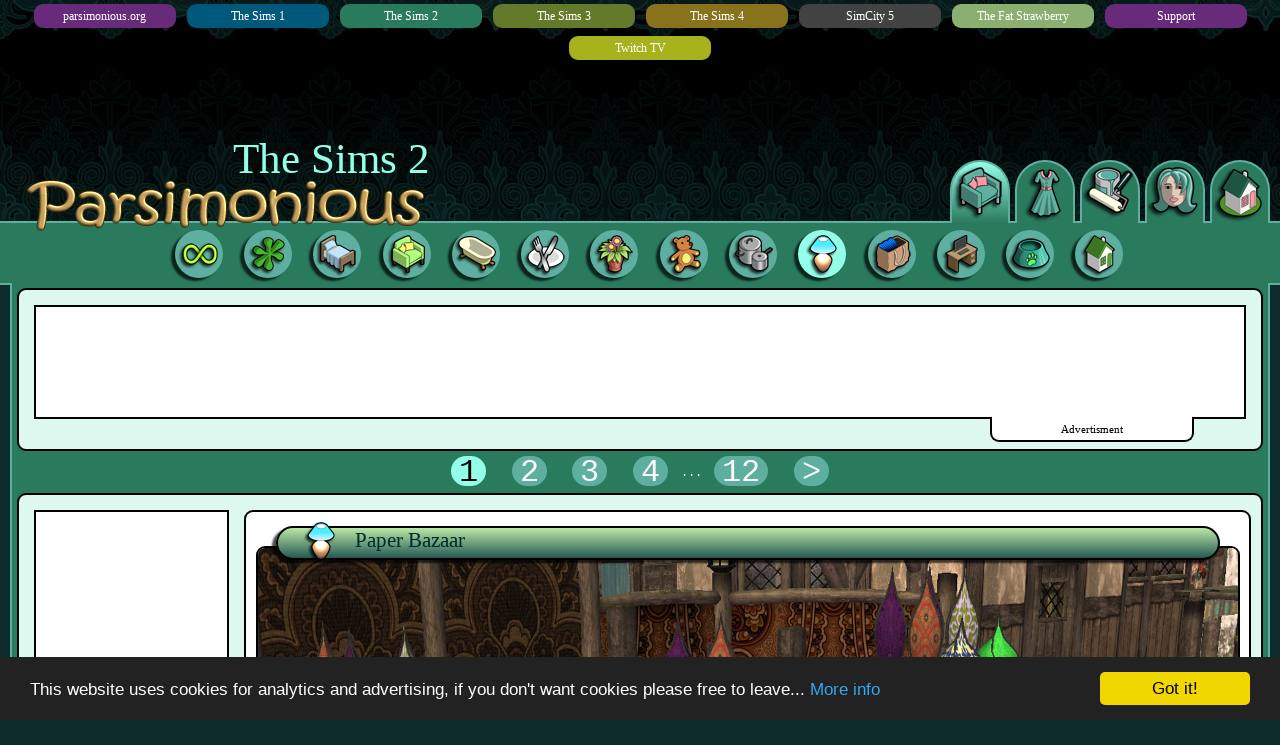

--- FILE ---
content_type: text/html
request_url: http://parsimonious.org/furniture2/pages/lamps_k8-Paper_Bazaar.html
body_size: 3667
content:
<!DOCTYPE html PUBLIC "-//W3C//DTD HTML 4.01//EN" "http://www.w3.org/TR/html4/strict.dtd">
<meta http-equiv="content-type" content="text/html; charset=iso-8859-1" />
<?xml version="1.0" encoding="iso-8859-1"?>
<html lang="en-GB">
<head>
<link rel="stylesheet" href="/web/css-all.css" type="text/css" media=all>
<link rel="stylesheet" href="/web/css-sims2.css" type="text/css" media=all>
<link rel="stylesheet" href="/web/css-artists.css" type="text/css" media=all>

<title>Parsimonious The Sims 2: Furniture & Objects</title>
<!-- Begin Cookie Consent plugin by Silktide - http://silktide.com/cookieconsent -->
<script type="text/javascript">
    window.cookieconsent_options = {"message":"This website uses cookies for analytics and advertising, if you don't want cookies please free to leave...","dismiss":"Got it!","learnMore":"More info","link":"http://www.parsimonious.org/support/web-privacy-policy.html","theme":"dark-bottom"};
</script>

<script type="text/javascript" src="//cdnjs.cloudflare.com/ajax/libs/cookieconsent2/1.0.9/cookieconsent.min.js"></script>
<!-- End Cookie Consent plugin -->
</head>

<body class="b">
<div class="cbv">
<div class="cbv">
<div class="vmu P0"><a class="tip notranslate" href="http://www.parsimonious.org">parsimonious.org<span class="tp vmt"><img src="/web/home.png">Home</span></a></div>

<div class="vmu SIM1" id="sim1"><a class="tip notranslate" href="/sims1.html">The Sims 1<span class="tp vmt">
Objects, Clothes, Walls & Floors, Heads</span></a></div>

<div class="vmu SIM2" id="sim2"><a class="tip notranslate" href="/sims2.html">The Sims 2<span class="tp vmt">
Houses, Objects, Clothes, Walls, Floors, Make-up, Skins</span></a></div>

<div class="vmu SIM3" id="sim3"><a class="tip notranslate" href="/sims3.html">The Sims 3<span class="tp vmt">
Houses, Objects, Clothes, Walls & Floors, Patterns, Worlds</span></a></div>

<div class="vmu SIM4" id="sim4"><a class="tip notranslate" href="/sims4.html">The Sims 4<span class="tp vmt">Walls & Floors, Houses</span></a></div>

<div class="vmu SC5" id="sct5"><a class="tip notranslate" href="/simcity5/index.html">SimCity 5<span class="tp vmt">
Strategy & Gameplay Guides</span></a></div>

<div class="vmu FS" id="fat1"><a class="tip notranslate" href="http://www.fatstrawberry.co.uk">The Fat Strawberry<span class="tp vmt">
Seamless Textures</span></a></div>

<div class="vmu WEB"><a class="tip" href="/support/index.html">Support<span class="tp vmt">
Help Using This Site</span></a></div>

<div class="vmu SHA"><a class="tip" href="/support/index.html">Twitch TV<span class="tp vmt">
Shambling Incompetence @Twitch</span></a></div>

</div>



</div>
<div class="cbh">
<div class="cbn">

<img class="tim" src="/web/0.gif">
<p class="title">The Sims 2</p>
</div>

<div class="cbt">
<div class="tmu tel" id="tO2"><a class="tip" href="../../furniture2/pages/all_1.html"><img src="/web/0.gif" class="tmu z6"><span class="tp tmt">Furniture & Objects</span></a></div>
<div class="tmu" id="tS2"><a class="tip" href="../../fashion2/pages/all_1.html"><img src="/web/0.gif" class="tmu z12"><span class="tp tmt">Clothing & Skintones</span></a></div>
<div class="tmu" id="tW2"><a class="tip" href="../../wallandfloor2/pages/all_1.html"><img src="/web/0.gif" class="tmu z18"><span class="tp tmt">Walls, Floors & Terrains</span></a></div>
<div class="tmu" id="tM2"><a class="tip" href="../../fashion2/pages/all_makeup_1.html"><img src="/web/0.gif" class="tmu z24"><span class="tp tmt">Make up, Accessories, Genetics</span></a></div>
<div class="tmu" id="tH2"><a class="tip" href="../../houses2/pages/all_1.html"><img src="/web/0.gif" class="tmu z0"><span class="tp tmt">Houses & Community Lots</span></a></div>
</div>

<div class="cbs">
<div class="csc">
<div class="smu smuO2" id="o20"><a class="tip" href="all_1.html"><img src="/web/0.gif" class="smu smuO2 z0"><span class="tp smt">All</span></a></div>
<div class="smu smuO2" id="o21"><a class="tip" href="new_1.html"><img src="/web/0.gif" class="smu smuO2 z6"><span class="tp smt">New Modded Objects</span></a></div>
<div class="smu smuO2" id="o22"><a class="tip" href="bedroom_1.html"><img src="/web/0.gif" class="smu smuO2 z12"><span class="tp smt">Bedroom</span></a></div>
<div class="smu smuO2" id="o23"><a class="tip" href="livingroom_1.html"><img src="/web/0.gif" class="smu smuO2 z18"><span class="tp smt">Living Room</span></a></div>
<div class="smu smuO2" id="o24"><a class="tip" href="bathroom_1.html"><img src="/web/0.gif" class="smu smuO2 z24"><span class="tp smt">Bathroom</span></a></div>
<div class="smu smuO2" id="o25"><a class="tip" href="dining_1.html"><img src="/web/0.gif" class="smu smuO2 z30"><span class="tp smt">Dining</span></a></div>
<div class="smu smuO2" id="o26"><a class="tip" href="decoration_1.html"><img src="/web/0.gif" class="smu smuO2 z36"><span class="tp smt">Decoration</span></a></div>
<div class="smu smuO2" id="o27"><a class="tip" href="kids_1.html"><img src="/web/0.gif" class="smu smuO2 z42"><span class="tp smt">Kids & Nursery</span></a></div>
<div class="smu smuO2" id="o28"><a class="tip" href="kitchen_1.html"><img src="/web/0.gif" class="smu smuO2 z48"><span class="tp smt">Kitchen</span></a></div>
<div class="smu smuO2 sel" id="o29"><a class="tip" href="lamps_1.html"><img src="/web/0.gif" class="smu smuO2 z54"><span class="tp smt">Lighting</span></a></div>
<div class="smu smuO2" id="o210"><a class="tip" href="shops_1.html"><img src="/web/0.gif" class="smu smuO2 z60"><span class="tp smt">Shopping</span></a></div>
<div class="smu smuO2" id="o211"><a class="tip" href="study_1.html"><img src="/web/0.gif" class="smu smuO2 z66"><span class="tp smt">Study</span></a></div>
<div class="smu smuO2" id="o212"><a class="tip" href="pets_1.html"><img src="/web/0.gif" class="smu smuO2 z72"><span class="tp smt">Pets</span></a></div>
<div class="smu smuO2" id="o213"><a class="tip" href="build_1.html"><img src="/web/0.gif" class="smu smuO2 z78"><span class="tp smt">Build</span></a></div>
</div>
</div>
</div>

<div class="cbm">
<div class="nws">
<div class="ad">
<div class="adld"><!-- Index Exchange: 728x90 (Banner) -->
<script type="text/javascript">
var CasaleArgs = new Object();
CasaleArgs.version = 2;
CasaleArgs.adUnits = "2";
CasaleArgs.casaleID = 163062;
</script>
<script type="text/javascript" src="http://js.casalemedia.com/casaleJTag.js"></script>
<!-- DO NOT MODIFY -->
</div>
<div class="adtb adldtb">Advertisment</div>
</div>
</div>

<div class="nbx">
<div class="nuc">
<div class="num sel"><a href="lamps_k8-Paper_Bazaar.html">1</a></div>
<div class="num"><a href="lamps_k8-More_Bazaar.html">2</a></div>
<div class="num"><a href="lamps_k8-Imperial_Lamps.html">3</a></div>
<div class="num"><a href="lamps_k8-Imperial_Gold.html">4</a></div>
<span class="nd">...</span>
<div class="num"><a href="lamps_k8-Orbital_Lights.html">12</a></div>
<div class="num np"><a href="lamps_k8-More_Bazaar.html">></a></div>

</div>
</div>

<div class="nws">
<div class="side">
<div class="ad">
<div class="adws"><!-- Index Exchange: 160x600, 120x600 (Tower) -->
<script type="text/javascript">
var CasaleArgs = new Object();
CasaleArgs.version = 2;
CasaleArgs.adUnits = "5,3";
CasaleArgs.casaleID = 163062;
</script>
<script type="text/javascript" src="http://js.casalemedia.com/casaleJTag.js"></script>
<!-- DO NOT MODIFY -->
</div>
<div class="adtb adwstb">Advertisment</div>
</div>

<br>
<h1>Instructions</h1>
<p>Before using custom furniture you will need to enable custom content in your game AND download and install the CEP from Mod The Sims.</p>
<p>You will also need to install the CEP again if you ever reinstall your game or add a new expansion or stuff pack.</p>

<li class="s"><a href="/support/sims2-adding-downloads-to-your-game.html">Adding Downloads To Your Game</a></li>
<li class="e"><a href="http://www.modthesims.info/download.php?t=92541">CEP from Mod The Sims</a></li>

<p>If you have problems installing or using custom content please see these external links for futher information:</p>

<li class="e"><a href="http://simswiki.info/wiki.php?title=Game_Help:GCCTSU">Sims Wiki: Getting Custom Content To Show Up</a></li>
<li class="e"><a href="http://simswiki.info/wiki.php?title=Game_Help:Finding_Problem_Custom_Content">Sims Wiki Finding Problem Custom Content</a></li>
<li class="e"><a href="http://simswiki.info/wiki.php?title=Game_Help:Meshes_and_Recolors">Sims Wiki: Meshes & Recolors</a></li>


<h1>Poly Counts</h1>
<p>All new mesh objects list the mesh complexity in terms of the number of faces and vertices which make up the object's polygon count.</p>

<li class="s">Low: under 1200 F/V per tile</li>
<li class="s">Medium: 1200 - 2800 F/V per tile</li>
<li class="s">High: 2800 - 4000 F/V per tile</li>

<p>More information about this issue is available in this support topic:</p>

<li class="s"><a href="/support/sims2-furniture-information.html">Sims 2: Furniture Information</a></li>


</div>
<div class="cont" style="width:calc(100% - 239px);min-height:665px">
<div class="setlab k8">
<div class="epo"><a class="tip"><img src="/web/0.gif" class="smu smuO2 z54"
style="margin:-17px 0 0 15px"><span class="tp emt">Lamps</span></a></div>
Paper Bazaar</div>
<a href="/furniture2/files/k8-Paper_Bazaar.zip">
<img class="setpic" src="/furniture2/files/k8-Paper_Bazaar.jpg"></a>
<div class="setlab k8"><a class="tip" href="/artists/kate/sims2.html"><img class="ral" src="/web/artists/k8/k8l.png"><span class="tp rmt">Visit my Studio</span></a>
Created by Kate</div>

<div class="seti">
<p><span class="w" style="float:right">12/07/08</span></p>
<div class="ad" style="float:left">
<div class="adbx"><!-- Index Exchange: 300x250 (Rectangle) -->
<script type="text/javascript">
var CasaleArgs = new Object();
CasaleArgs.version = 2;
CasaleArgs.adUnits = "4";
CasaleArgs.casaleID = 163062;
</script>
<script type="text/javascript" src="http://js.casalemedia.com/casaleJTag.js"></script>
<!-- DO NOT MODIFY -->


</div>
<div class="adtb adbxtb">Advertisment</div>
</div>

<h2>Requirements</h2>
<div class="epc">
<div class="epo"><a class="tip"><img class="ep ep2 z0" src="/web/0.gif"><span class="tp emt">Requires The Sims 2</span></a></div><div class="epo"><a class="tip"><img class="ep ep2 z6 opc" src="/web/0.gif"><span class="tp emt">Does NOT Require University</span></a></div><div class="epo"><a class="tip"><img class="ep ep2 z12 opc" src="/web/0.gif"><span class="tp emt">Does NOT Require Nightlife</span></a></div><div class="epo"><a class="tip"><img class="ep ep2 z18 opc" src="/web/0.gif"><span class="tp emt">Does NOT Require Open For Business</span></a></div><div class="epo"><a class="tip"><img class="ep ep2 z24 opc" src="/web/0.gif"><span class="tp emt">Does NOT Require Pets</span></a></div><div class="epo"><a class="tip"><img class="ep ep2 z30 opc" src="/web/0.gif"><span class="tp emt">Does NOT Require Seasons</span></a></div><div class="epo"><a class="tip"><img class="ep ep2 z36 opc" src="/web/0.gif"><span class="tp emt">Does NOT Require Bon Voyage</span></a></div><div class="epo"><a class="tip"><img class="ep ep2 z42 opc" src="/web/0.gif"><span class="tp emt">Does NOT Require Free Time</span></a></div><div class="epo"><a class="tip"><img class="ep ep2 z48 opc" src="/web/0.gif"><span class="tp emt">Does NOT Require Apartment Life</span></a></div><div class="epo"><a class="tip"><img class="ep ep2 z96 opc" src="/web/0.gif"><span class="tp emt">Does NOT Require Mansion & Garden Stuff</span></a></div>
</div>
<p>Download the set by clicking on the photo above, or you can download single objects below</p>
</div>

<div class="ibO2">
<a href="/furniture2/files/k8-Paper_Bazaar-Small_Lantern_1.zip"><img class="dl" src="/furniture2/files/k8-Paper_Bazaar-Small_Lantern_1.jpg"></a>
<div class="O2i">
<p>Table Lamp<span class="w">12/07/08</span></p>
<a class="tip"><img src="/web/icons/buyligtla.png">
<span class="tp emt">Buy Mode > Lighting > Table Lamps</span></a>
<a class="tip"><img class="ep ep2 z0" src="/web/0.gif"><span class="tp emt">Requires The Sims 2</span></a>


<div class="O2mi lop">
Mesh: 388 Faces / 391 Vertices<br>Tiles:1<br>This is Low Polygon object</p>
</div>
</div></div><div class="ibO2">
<a href="/furniture2/files/k8-Paper_Bazaar-Small_Lantern_2.zip"><img class="dl" src="/furniture2/files/k8-Paper_Bazaar-Small_Lantern_2.jpg"></a>
<div class="O2i">
<p>Table Lamp<span class="w">12/07/08</span></p>
<a class="tip"><img src="/web/icons/buyligtla.png">
<span class="tp emt">Buy Mode > Lighting > Table Lamps</span></a>
<a class="tip"><img class="ep ep2 z0" src="/web/0.gif"><span class="tp emt">Requires The Sims 2</span></a>


<div class="O2mi O2ri">
<a class="tip"><img class="O2rec" src="/furniture2/files/k8-Paper_Bazaar-Small_Lantern_1.jpg"><span class="omt"><img src="/furniture2/files/k8-Paper_Bazaar-Small_Lantern_1.jpg"></a>Recolor:<br>Mesh Included
</div>
</div>
</div>
<div class="ibO2">
<a href="/furniture2/files/k8-Paper_Bazaar-Small_Lantern_3.zip"><img class="dl" src="/furniture2/files/k8-Paper_Bazaar-Small_Lantern_3.jpg"></a>
<div class="O2i">
<p>Table Lamp<span class="w">12/07/08</span></p>
<a class="tip"><img src="/web/icons/buyligtla.png">
<span class="tp emt">Buy Mode > Lighting > Table Lamps</span></a>
<a class="tip"><img class="ep ep2 z0" src="/web/0.gif"><span class="tp emt">Requires The Sims 2</span></a>


<div class="O2mi O2ri">
<a class="tip"><img class="O2rec" src="/furniture2/files/k8-Paper_Bazaar-Small_Lantern_1.jpg"><span class="omt"><img src="/furniture2/files/k8-Paper_Bazaar-Small_Lantern_1.jpg"></a>Recolor:<br>Mesh Included
</div>
</div>
</div>
<div class="ibO2">
<a href="/furniture2/files/k8-Paper_Bazaar-Small_Lantern_4.zip"><img class="dl" src="/furniture2/files/k8-Paper_Bazaar-Small_Lantern_4.jpg"></a>
<div class="O2i">
<p>Table Lamp<span class="w">12/07/08</span></p>
<a class="tip"><img src="/web/icons/buyligtla.png">
<span class="tp emt">Buy Mode > Lighting > Table Lamps</span></a>
<a class="tip"><img class="ep ep2 z0" src="/web/0.gif"><span class="tp emt">Requires The Sims 2</span></a>


<div class="O2mi O2ri">
<a class="tip"><img class="O2rec" src="/furniture2/files/k8-Paper_Bazaar-Small_Lantern_1.jpg"><span class="omt"><img src="/furniture2/files/k8-Paper_Bazaar-Small_Lantern_1.jpg"></a>Recolor:<br>Mesh Included
</div>
</div>
</div>
<div class="ibO2">
<a href="/furniture2/files/k8-Paper_Bazaar-Small_Lantern_5.zip"><img class="dl" src="/furniture2/files/k8-Paper_Bazaar-Small_Lantern_5.jpg"></a>
<div class="O2i">
<p>Table Lamp<span class="w">12/07/08</span></p>
<a class="tip"><img src="/web/icons/buyligtla.png">
<span class="tp emt">Buy Mode > Lighting > Table Lamps</span></a>
<a class="tip"><img class="ep ep2 z0" src="/web/0.gif"><span class="tp emt">Requires The Sims 2</span></a>


<div class="O2mi O2ri">
<a class="tip"><img class="O2rec" src="/furniture2/files/k8-Paper_Bazaar-Small_Lantern_1.jpg"><span class="omt"><img src="/furniture2/files/k8-Paper_Bazaar-Small_Lantern_1.jpg"></a>Recolor:<br>Mesh Included
</div>
</div>
</div>
<div class="ibO2">
<a href="/furniture2/files/k8-Paper_Bazaar-Twisted_Lantern_1.zip"><img class="dl" src="/furniture2/files/k8-Paper_Bazaar-Twisted_Lantern_1.jpg"></a>
<div class="O2i">
<p>Table Lamp<span class="w">12/07/08</span></p>
<a class="tip"><img src="/web/icons/buyligtla.png">
<span class="tp emt">Buy Mode > Lighting > Table Lamps</span></a>
<a class="tip"><img class="ep ep2 z0" src="/web/0.gif"><span class="tp emt">Requires The Sims 2</span></a>


<div class="O2mi lop">
Mesh: 388 Faces / 391 Vertices<br>Tiles:1<br>This is Low Polygon object</p>
</div>
</div></div><div class="ibO2">
<a href="/furniture2/files/k8-Paper_Bazaar-Twisted_Lantern_2.zip"><img class="dl" src="/furniture2/files/k8-Paper_Bazaar-Twisted_Lantern_2.jpg"></a>
<div class="O2i">
<p>Table Lamp<span class="w">12/07/08</span></p>
<a class="tip"><img src="/web/icons/buyligtla.png">
<span class="tp emt">Buy Mode > Lighting > Table Lamps</span></a>
<a class="tip"><img class="ep ep2 z0" src="/web/0.gif"><span class="tp emt">Requires The Sims 2</span></a>


<div class="O2mi O2ri">
<a class="tip"><img class="O2rec" src="/furniture2/files/k8-Paper_Bazaar-Twisted_Lantern_1.jpg"><span class="omt"><img src="/furniture2/files/k8-Paper_Bazaar-Twisted_Lantern_1.jpg"></a>Recolor:<br>Mesh Included
</div>
</div>
</div>
<div class="ibO2">
<a href="/furniture2/files/k8-Paper_Bazaar-Twisted_Lantern_3.zip"><img class="dl" src="/furniture2/files/k8-Paper_Bazaar-Twisted_Lantern_3.jpg"></a>
<div class="O2i">
<p>Table Lamp<span class="w">12/07/08</span></p>
<a class="tip"><img src="/web/icons/buyligtla.png">
<span class="tp emt">Buy Mode > Lighting > Table Lamps</span></a>
<a class="tip"><img class="ep ep2 z0" src="/web/0.gif"><span class="tp emt">Requires The Sims 2</span></a>


<div class="O2mi O2ri">
<a class="tip"><img class="O2rec" src="/furniture2/files/k8-Paper_Bazaar-Twisted_Lantern_1.jpg"><span class="omt"><img src="/furniture2/files/k8-Paper_Bazaar-Twisted_Lantern_1.jpg"></a>Recolor:<br>Mesh Included
</div>
</div>
</div>
<div class="ibO2">
<a href="/furniture2/files/k8-Paper_Bazaar-Tall_Lantern_1.zip"><img class="dl" src="/furniture2/files/k8-Paper_Bazaar-Tall_Lantern_1.jpg"></a>
<div class="O2i">
<p>Table Lamp<span class="w">12/07/08</span></p>
<a class="tip"><img src="/web/icons/buyligtla.png">
<span class="tp emt">Buy Mode > Lighting > Table Lamps</span></a>
<a class="tip"><img class="ep ep2 z0" src="/web/0.gif"><span class="tp emt">Requires The Sims 2</span></a>


<div class="O2mi lop">
Mesh: 388 Faces / 391 Vertices<br>Tiles:1<br>This is Low Polygon object</p>
</div>
</div></div><div class="ibO2">
<a href="/furniture2/files/k8-Paper_Bazaar-Tall_Lantern_2.zip"><img class="dl" src="/furniture2/files/k8-Paper_Bazaar-Tall_Lantern_2.jpg"></a>
<div class="O2i">
<p>Table Lamp<span class="w">12/07/08</span></p>
<a class="tip"><img src="/web/icons/buyligtla.png">
<span class="tp emt">Buy Mode > Lighting > Table Lamps</span></a>
<a class="tip"><img class="ep ep2 z0" src="/web/0.gif"><span class="tp emt">Requires The Sims 2</span></a>


<div class="O2mi O2ri">
<a class="tip"><img class="O2rec" src="/furniture2/files/k8-Paper_Bazaar-Tall_Lantern_1.jpg"><span class="omt"><img src="/furniture2/files/k8-Paper_Bazaar-Tall_Lantern_1.jpg"></a>Recolor:<br>Mesh Included
</div>
</div>
</div>
<div class="ibO2">
<a href="/furniture2/files/k8-Paper_Bazaar-Tall_Lantern_3.zip"><img class="dl" src="/furniture2/files/k8-Paper_Bazaar-Tall_Lantern_3.jpg"></a>
<div class="O2i">
<p>Table Lamp<span class="w">12/07/08</span></p>
<a class="tip"><img src="/web/icons/buyligtla.png">
<span class="tp emt">Buy Mode > Lighting > Table Lamps</span></a>
<a class="tip"><img class="ep ep2 z0" src="/web/0.gif"><span class="tp emt">Requires The Sims 2</span></a>


<div class="O2mi O2ri">
<a class="tip"><img class="O2rec" src="/furniture2/files/k8-Paper_Bazaar-Tall_Lantern_1.jpg"><span class="omt"><img src="/furniture2/files/k8-Paper_Bazaar-Tall_Lantern_1.jpg"></a>Recolor:<br>Mesh Included
</div>
</div>
</div>

</div>
</div>

<div class="nbx">
<div class="nuc">
<div class="num sel"><a href="lamps_k8-Paper_Bazaar.html">1</a></div>
<div class="num"><a href="lamps_k8-More_Bazaar.html">2</a></div>
<div class="num"><a href="lamps_k8-Imperial_Lamps.html">3</a></div>
<div class="num"><a href="lamps_k8-Imperial_Gold.html">4</a></div>
<span class="nd">...</span>
<div class="num"><a href="lamps_k8-Orbital_Lights.html">12</a></div>
<div class="num np"><a href="lamps_k8-More_Bazaar.html">></a></div>

</div>
</div>

<div class="nws" style="text-align:center;position:relative;overflow:hidden">
<div class="email"><a class="tip help" href="/web/contact.php"><div style="position:relative"><img src="/web/artists/k8/k8.png"><span class="tp cmt">Have a question? Ask Kate!</span></div></a></div>
<div style="width:100%">
<li class="s a"><a href="http://www.aroundthesims3.com">Around The Sims</a></li>
<li class="s a">
<a href="http://www.xmsims.com/">XM Sims</a></li>
<!--<li class="h a"><a href="http://www.fatstrawberry.com">Web Design by The Fat Strawberry</a></li>-->
</div>
<hr class="cb">
<p>Copyright Parsimonious 2003 - 2020 ~ All rights reserved ~ <a href="/support/web-privacy-policy.html">View Parsimonious Privacy Policy here</a></p>

<p>This site is not affiliated with Electronic Arts or any of it's partners</p>

</div>


</div>
</body></html>

--- FILE ---
content_type: text/css
request_url: http://parsimonious.org/web/css-sims2.css
body_size: 1436
content:
body.b{background:#0c2b2a}
div.cbh{background-image:url(bgheader-sims2.jpg)}
p.title{font-family:georgia;color:#94ffe9;left:208px;bottom:15px}
img.tmu{background-image:url(menu-sims2.png)}
span.stmt{width:11em;top:20px;left:40px}
div.epc span.emt{width:8em;top:-5em;left:-30px}
span.rmt{width:10em;top:-4em;left:5em;font-weight:bold}
span.lmt{width:8em;top:-4em;left:1em}
img.smu{height:52px;width:52px;margin:-6px 0 0 -3px}
div.smuO2{margin-top:7px;margin-left:calc(10vw / 7)}
div.smuS2{margin:7px 2vw}
div.smuW2{width:44px;height:46px;margin:8px 0.25vw}
div.smuM2{margin:7px 3vw}
div.smuH2{margin:7px 1.5vw}
img.ep2{background-image:url(ep-sims2.png)}
img.smuO2{background-image:url(menu-sims2-o2.png)}
img.smuS2{background-image:url(menu-sims2-s2.png)}
img.smuW2{background-image:url(menu-sims2-w2.png);margin:-8px 0 0 -5px}
img.smuM2{background-image:url(menu-sims2-m2.png)}
img.smuH2{background-image:url(menu-sims2-h2.png)}
div.epo{float:left;margin-right:10px;position:relative}
div.seti{width:calc(100% - 31px);border:2px solid black;border-radius:9px;background:#ddf8ee;padding:9px;position:relative;float:left;margin:10px 5px}
img.setpic{width:calc(100% - 13px);border:2px solid black;border-radius:9px;margin:-22px 0 -30px 5px}
div.setlab{border:2px solid black;position:relative;box-shadow:-4px 3px 2px rgba(0,0,0,0.7);border-radius:29px;width:calc(100% - 53px);height:30px;margin:9px 0 0 25px;font-size:1.75rem;line-height:2rem}
div.epc{float:left;width:calc(100% - 360px)}
div.epc div.epo{float:none;display:inline-block}
div.sit{position:relative;top:-9px;border-radius:9px;border:2px solid black;border-radius:0 0 9px 9px;height:30px;text-align:center}
img.ral{position:relative;float:left;left:15px;top:-22px;margin:0 20px 0 0}
img.ras{position:absolute;left:5px}
img.ram{position:absolute;top:-22px;left:0}
div.ibO2{width:600px;position:relative;float:left;margin:0 13px}
div.O2i{width:200px;border:2px solid black;border-radius:9px;background:#ddf8ee;padding:0 9px;z-index:2;position:absolute;right:10px;top:10px}
div.O2i span.w{float:right}
div.O2mi{width:192px;border:1px solid black;margin:10px 0;padding:3px;font-size:10px;float:left;line-height:12px}
div.O2ri{background:#bbbbbb}
img.O2rec{width:60px;height:60px;float:left;border:1px solid black;margin-right:5px}
.lop{background:#bbefbb}.mep{background:#f5d28d}.hip{background:#ffd2d2}
span.omt{display:none}
a.tip:hover .omt{display:block;position:absolute;width:200px;height:200px;left:-256px;top:-35px}
a.tip:hover .omt img{border:1px solid black}
div.ibW2{margin:20px 30px;float:left;position:relative}
div.ibW2 div.sit{line-height:12px}
img.W2i{position:absolute;top:-21px;left:-20px;z-index:9}
div.ibW2 p.w,div.ibS2 .w{position:relative;margin:-8px 0;text-align:center}
span.wmt{width:11em;top:-17px;left:37px}
div.h2g{background:white;width:calc((100vw / 2) - 120px);box-shadow:-4px 3px 2px rgba(0,0,0,0.7);margin:10px 20px 20px;padding:15px;float:left;border:1px solid #cdcdcd}
img.h2g{width:100%;border:1px solid black;position:relative}
span.hmt{top:-130px;left:-160px;width:160px;height:110px}
span.hmt p{font-size:10px;background:white;padding:4px;border:2px solid black;position:relative;top:-40px;border-radius:9px;font-family:helvetica}
div.ibS2{float:left;position:relative;margin:1.5rem 4rem;height:525px}
div.M2{margin:34px 40px 10px;height:240px}
div.ibS2 div.sit{line-height:30px}
span.S2o{display:none}
a.tip:hover .S2o{width:214px;height:470px;display:block;position:absolute;top:0;left:0}
a.tip:hover .M2o{height:182px}
div.S2i1{width:38px;position:absolute;left:0}
div.S2i2{width:38px;position:absolute;right:0}
div.S2i3{position:absolute;right:-8px;bottom:0;z-index:9}
div.M2 div.S2i3{bottom:23px;right:0}
span.M2o .S2i1{width:218px;height:38px;top:-37px}
span.M2o .S2i2{bottom:5px}
img.S2a{width:32px;height:38px;margin:0 2px}
.S2aX{opacity:0.4}
img.S2f{background-image:url(ages-sims2-female.png)}
img.S2m{background-image:url(ages-sims2-male.png)}
div.ibO2:hover img.dl,div.ibS2:hover img.dl,div.ibW2:hover img.dl,div.ibM2:hover img.dl{opacity:1.0}
li.o{background-image:url(liob.png)}
li.w{background-image:url(liwf.png)}
div.nuc a,div.nuc{color:white}
div.num:hover a,div.sel a{color:black}
div.cbs,div.tmu,div.cbm{background:#2a7a5e;border-color:#5eaf9f}
div.num:hover{background:#ddf8ee;color:black}
div.smu,div.num,div.uI{background:#5eaf9f}
div.tel{background-image: linear-gradient(#94ffe9 0%, #2a7a5e 100%)}
div.tel:hover,div.tmu:hover{background-image: linear-gradient(#ddf8ee 0%, #2a7a5e 100%)}
div.sel,div.nel{background:#94ffe9}
div.nws,div.num:hover,div.smu:hover{background:#ddf8ee}

--- FILE ---
content_type: text/css
request_url: http://parsimonious.org/web/css-artists.css
body_size: 424
content:
div.k8,span.k8,.Ak8{background-image: linear-gradient(#bbe8a5 0%, #255854 100%);color:#002b32}
div.ar,span.ar,.Aar{background-image: linear-gradient(#ded3a6 0%, #3a2313 100%);color:#130803}
div.as,span.as,.Aas{background-image: linear-gradient(#b8b8b8 0%, #484848 100%);color:#790c07}
div.bc,span.bc,.Abc{background-image: linear-gradient(#ffb4e3 0%, #791d57 100%);color:#180210}
div.ch,span.ch,.Ach{background-image: linear-gradient(#53cfff 0%, #0b3c62 100%);color:#001237}
div.cs,span.cs,.Acs{background-image: linear-gradient(#ffc9bb 0%, #8c3f52 100%);color:#4c111f}
div.anch,span.anch{background-image: linear-gradient(#fff0b5 0%, #057e90 100%);color:#000000}
div.is,span.is,.Ais{background-image: linear-gradient(#fff0b5 0%, #057e90 100%);color:#000000}
div.jc,span.jc,.Ajc{background-image: linear-gradient(#91e6e8 0%, #4e0071 100%);color:#0b0036}
div.ml,span.ml,.Aml{background-image: linear-gradient(#91b5eb 0%, #445c7e 100%);color:#001c46}
div.sb,span.sb,.Asb{background-image: linear-gradient(#ccaddf 0%, #583e58 100%);color:#1c0f24}
div.sc,span.sc,.Asc{background-image: linear-gradient(#c4a87c 0%, #7f0800 100%);color:#2e0900}
div.st,span.st,.Ast{background-image: linear-gradient(#ffea89 0%, #38792e 100%);color:#071904}
div.wl,span.wl,.Awl{background-image: linear-gradient(#b0ddc2 0%, #023c52 100%);color:#012430}